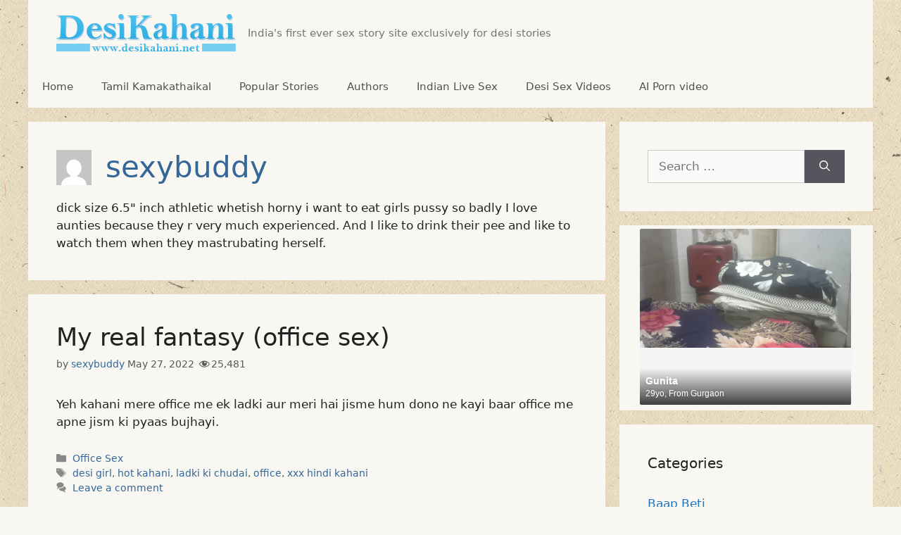

--- FILE ---
content_type: text/html; charset=UTF-8
request_url: https://blazingserver.net/revive/www/delivery/afr.php?zoneid=107
body_size: 161
content:
<!DOCTYPE html PUBLIC '-//W3C//DTD XHTML 1.0 Transitional//EN' 'http://www.w3.org/TR/xhtml1/DTD/xhtml1-transitional.dtd'>
<html xmlns='http://www.w3.org/1999/xhtml' xml:lang='en' lang='en'>
<head>
<title>Advertisement</title>
<style type='text/css'>
body {margin:0; height:100%; background-color:transparent; width:100%; text-align:center;}
</style>
</head>
<body>
<iframe src="https://a.realsrv.com/iframe.php?idzone=4267204&size=300x100" width="300" height="100" scrolling="no" marginwidth="0" marginheight="0" frameborder="0" loading=“lazy”></iframe><div id='beacon_45f9350678' style='position: absolute; left: 0px; top: 0px; visibility: hidden;'><img src='https://blazingserver.net/revive/www/delivery/lg.php?bannerid=320&amp;campaignid=267&amp;zoneid=107&amp;loc=https%3A%2F%2Fwww.desikahani2.net%2Fauthor%2Fsexybuddy%2F&amp;cb=45f9350678' width='0' height='0' alt='' style='width: 0px; height: 0px;' /></div>
</body>
</html>
